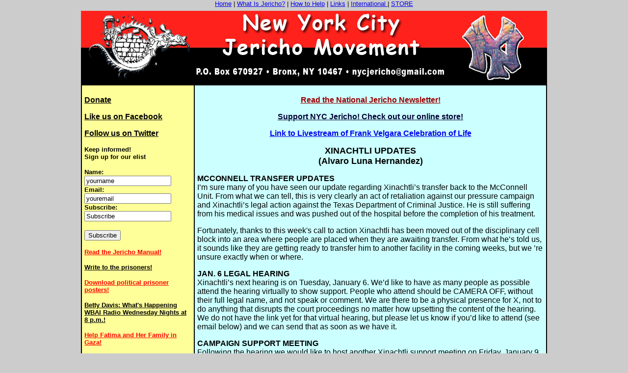

--- FILE ---
content_type: text/html
request_url: https://jerichony.org/
body_size: 6027
content:
<!DOCTYPE html PUBLIC "-//W3C//DTD XHTML 1.0 Transitional//EN" "http://www.w3.org/TR/xhtml1/DTD/xhtml1-transitional.dtd">
<?xml version="1.0" encoding="iso-8859-1"?>
<html xmlns="http://www.w3.org/1999/xhtml">
<head><meta http-equiv="Content-Type" content="text/html; charset=windows-1252">
	<link href="jericho.ico" rel="shortcut icon" />
	<title>NYC Jericho Movement | Home</title>
</head>
<body bgcolor="#CCCCCC" leftmargin="0" marginheight="0" marginwidth="0" topmargin="0">
<center>
<table border="0" cellpadding="0" cellspacing="0" width="950">
	<tbody>
		<tr>
			<td align="center" height="22" valign="top" width="950">
			<div align="center"><font face="Arial, Helvetica, sans-serif" size="2"><a href="index.html">Home</a> | <a href="jericho.html" target="_blank">What
			      Is Jericho?</a> | <a href="help.html" target="_blank">How to Help</a> | <a href="links.html" target="_blank">Links</a> | <a href="links2.html" target="_blank">International </a><a href="links.html"></a> | <a href="https://nyc-jericho.myspreadshop.com/" target="_blank">STORE</a></font></div>
			</td>
		</tr>
	</tbody>
</table>

<table border="0" bordercolor="#000000" cellpadding="0" cellspacing="0" height="150" id="Table_01" width="950">
	<tbody>
		<tr>
			<td><img alt="jericho banner" height="150" src="/images/banner01-3.jpg" width="950" /></td>
		</tr>
	</tbody>
</table>

<table border="1" bordercolor="#000000" cellpadding="05" cellspacing="0" marginheight="0" marginwidth="0" width="950">
	<tbody>
		<tr>
			<td bgcolor="#FFFF99" border="1" bordercolor="#000000" td="" valign="top" width="218">
			<p><a href="https://thejerichomovement.com/donate" target="_blank"><font face="Arial, Helvetica, sans-serif" size="2"><strong><font color="#CC0000"><font color="#000000" size="3">Donate</font></font></strong></font></a></p>
			<p><a href="https://www.facebook.com/jerichoamnestymovement" target="_blank"><font face="Arial, Helvetica, sans-serif" size="2"><strong><font color="#CC0000"><font color="#000000" size="3">Like us on Facebook</font></font></strong></font></a></p>
			<p><a href="https://twitter.com/jericho4pps" target="_parent"><font color="#CC0000" size="3"><strong><font color="#000000" face="Arial, Helvetica, sans-serif"><font color="#000000" size="3">Follow us on Twitter</font></font></strong></font></a></p>

			<form action="MAILTO:nycjericho@gmail.com" enctype="text/plain" method="post">
			<p><strong><font color="#000000" face="Arial, Helvetica, sans-serif" size="2">Keep informed!<br />
			Sign up for our elist</font></strong></p>
			<strong><font color="#000000" face="Arial, Helvetica, sans-serif" size="2">Name:</font></strong><br />
			<input name="name" size="20" type="text" value="yourname" />
			<br />
			<strong><font color="#000000" face="Arial, Helvetica, sans-serif" size="2">Email:</font></strong><br />
			<input name="email" size="20" type="text" value="youremail" />
			<br />
			<strong><font color="#000000" face="Arial, Helvetica, sans-serif" size="2">Subscribe:</font></strong><br />
			<input name="subscribe" size="20" type="text" value="Subscribe" />
			<br />
			<br />
			<input type="submit" value="Subscribe" />
			
			</form>

			<p><a href="images34/Jericho_Manual_2021.pdf" target="_blank"><font color="#FF0000" face="Arial, Helvetica, sans-serif" size="2"><strong>Read
			        the Jericho Manual!                                                                                                                                                                                                                                                                                                                                                                                                                                                                                                                                                                                                                                                                                                                                                                                                                                                                                                                                                                                                                                       </strong></font></a></p>
			<p><a href="prisoners.html" target="_blank"><font color="#000000" face="Arial, Helvetica, sans-serif" size="2"><strong>Write to the prisoners!</strong></font></a></p>
			<p><a href="resources.html" target="_blank"><font color="#FF0000" face="Arial, Helvetica, sans-serif" size="2"><strong>Download political prisoner posters!</strong></font></a></p>
			<p><a href="https://wbai.org/listen-live/" target="_blank"><font color="#000000" face="Arial, Helvetica, sans-serif" size="2"><strong>Betty
			        Davis:
			        What's Happening WBAI Radio Wednesday Nights at 8 p.m.!                                                                                                                                                                                                                                                                                                                                                                                                                                                                                                                                                                                                                                                                                                                                                                                                                                                                                                                                                                                                                                       </strong></font></a></p>
			<p><a href="events.html" target="_blank"><font color="#FF0000" face="Arial, Helvetica, sans-serif" size="2"><strong>Help
			        Fatima and Her Family in Gaza!                                                                                                                                                                                                                                                                                                                                                                                                                                                                                                                                                                                                                                                                                                                                                                                                                                                                                                                                                                                                                                       </strong></font></a></p>
			<p><font color="#006600" face="Arial, Helvetica, sans-serif" size="3"><strong>Upcoming
		      Events:</strong></font></p>
			<p><a href="events3.html" target="_blank"><font color="#000000" face="Arial, Helvetica, sans-serif" size="2"><strong>Listen
              to the podcast series on Leonard Peltier!</strong></font></a></p>
			<p><font color="#006600" face="Arial, Helvetica, sans-serif" size="3"><strong>News
		      Items:</strong></font></p>
			<p><a href="https://www.tribunal2021.com/full-final-verdict" target="_blank"><font size="2" face="Arial, Helvetica, sans-serif"><font color="#000000" face="Arial, Helvetica, sans-serif" size="2"><strong>Panel
			              of International Jurists Renders Verdict that U.S. is Guilty
              of Genocide!                                                                                                                                                                                                                                                                                                                                                                                                                                                                                                                                                                                                                                                                                                                                                                                                                                                                                                                                                                                                                                     </strong></font></font></a></p>
			<p><a href="https://covertactionmagazine.com/2021/10/18/in-the-spirit-of-mandela-international-tribunal-seeks-to-charge-u-s-government-with-crimes-against-humanity/" target="_blank"><font color="#FF0000" face="Arial, Helvetica, sans-serif" size="3"><font color="#000000" face="Arial, Helvetica, sans-serif" size="2"><strong><font color="#FF0000">Read
			              the excellent Covert Action Magazine Article on the International
			              Tribunal!                                                                                                                                                                                                                                                                                                                                                                                                                                                                                                                                                                                                                                                                                                                                                                                                                                                                                                                                                                                                                                     </font></strong></font></font></a></p>
			<p><font color="#006600" face="Arial, Helvetica, sans-serif" size="3"><strong>Articles
		      and News on or by our Political Prisoners!</strong></font></p>
			<p><a href="bobboyle.html" target="_blank"><font color="#000000" face="Arial, Helvetica, sans-serif" size="2"><strong>THE
			        CRIMINALIZATION OF THE BLACK PANTHER PARTY AND REWRITING OF HISTORY<br />
  By Robert J. Boyle</strong></font></a></p>
			<p><a href="HonoringMalcolmX.html" target="_blank"><font color="#FF0000" face="Arial, Helvetica, sans-serif" size="2"><strong>Honoring
			        the Legacy of Malcolm X by Xinachtli!                                                                                                                                                                                                                                                                                                                                                                                                                                                                                                                                                                                                                                                                                                                                                                                                                                                                                                                                                                                                                                       </strong></font></a></p>
			<p><a href="UnfulfilledDreams.html" target="_blank"><font size="2" face="Arial, Helvetica, sans-serif"><font color="#000000" face="Arial, Helvetica, sans-serif" size="2"><strong>Unfulfilled
			          Dreams: Joy Powell Remembers MLK! </strong></font></font></a></p>
			<p><a href="joypowell.html" target="_blank"><font color="#FF0000" face="Arial, Helvetica, sans-serif" size="2"><strong>What
			        I Need: by Joy Powell!                                                                                                                                                                                                                                                                                                                                                                                                                                                                                                                                                                                                                                                                                                                                                                                                                                                                                                                                                                                                                                      </strong></font></a></p>
			<p><a href="womenpps.html" target="_blank"><font size="2" face="Arial, Helvetica, sans-serif"><font color="#000000" face="Arial, Helvetica, sans-serif" size="2"><strong>Black
			          Women Prisoners of the Police State!</strong></font></font></a></p>
			<p><font color="#006600" face="Arial, Helvetica, sans-serif" size="3"><strong>Videos
		        of Past Events:</strong></font></p>
			<p><a href="https://youtu.be/jT01xzUuIDU?si=poH3PKXW78t5H9nf" target="_blank"><font color="#FF0000" face="Arial, Helvetica, sans-serif" size="3"><font color="#000000" face="Arial, Helvetica, sans-serif" size="2"><strong>March
			            21, 2024: Ralph Poynter: A Memorial Tribute to a Revolutionary
            Warrior!                                                                                                                                                                                                                                                                                                                                                                                                                                                                                                                                                                                                                                                                                                                                                                                                                                                                                                                                                                                                                                      </strong></font></font></a></p>
			<p><a href="https://youtu.be/hsAOJ_cHLMg?si=afF9xe5f82R81H2Y" target="_blank"><font color="#FF0000" face="Arial, Helvetica, sans-serif" size="2"><strong>Sat.,
			          Nov. 11, 2023: Honoring the People's Veterans: Medical Assassination
	          of Our Political Prisoners!                                                                                                                                                                                                                                                                                                                                                                                                                                                                                                                                                                                                                                                                                                                                                                                                                                                                                                                                                                                                                                       </strong></font></a></p>
			<p><a href="https://www.youtube.com/live/A3T89EU-scE?feature=share" target="_blank"><font size="2" face="Arial, Helvetica, sans-serif"><font color="#000000" face="Arial, Helvetica, sans-serif" size="2"><strong>Saturday,
	            May 20, 2023: COINTELPRO: Repression Then and Now!</strong></font></font></a></p>
			<p><a href="https://youtu.be/Xh38IKVc_oc" target="_blank"><font color="#FF0000" face="Arial, Helvetica, sans-serif" size="3"><font color="#000000" face="Arial, Helvetica, sans-serif" size="2"><strong><font color="#FF0000">Dec.
                13, 2022: Press Conference on Mumia Abu-Jamal. UN Working Group
              on People of African Descent Files Amicus Brief!                                                                                                                                                                                                                                                                                                                                                                                                                                                                                                                                                                                                                                                                                                                                                                                                                                                                                                                                                                                                                                     </font></strong></font></font></a></p>
			<p><a href="https://www.youtube.com/watch?v=BjqNElgyDl8" target="_blank"><font size="2" face="Arial, Helvetica, sans-serif"><font color="#000000" face="Arial, Helvetica, sans-serif" size="2"><strong>Fri.,
	            Dec. 9, 2022: Virtual Rally: Free Mumia and All Political Prisoners!</strong></font></font></a></p>			
			<p><a href="https://www.youtube.com/watch?v=QT1a93QSzPw&t=106s" target="_blank"><font color="#FF0000" face="Arial, Helvetica, sans-serif" size="3"><font color="#000000" face="Arial, Helvetica, sans-serif" size="2"><strong><font color="#FF0000">Tues.,
			            Nov. 29, 2022: Oakland Jericho Fundraiser for Dr. Mutulu
			            Shakur!</font></strong></font></font></a></p>
			<p><a href="https://www.youtube.com/watch?v=Me1MiqRECfA" target="_blank"><font color="#000000" face="Arial, Helvetica, sans-serif" size="2"><strong>NYC,
            Sat. Oct. 8, 2022: Free Leonard Peltier!                                                                                                                                                                                                                                                                                                                                                                                                                                                                                                                                                                                                                                                                                                                                                                                                                                                                                                                                                                                                                                                                                                                                                                                                                                                                                                                                                                                                                                                                                                                                                                                                                                                                                                                                                                                                                                                                                                                                                                                                                                                                             </strong></font></a></p>
			<p><a href="https://www.youtube.com/watch?v=Zkc-wZJOdZc" target="_blank"><font color="#FF0000" face="Arial, Helvetica, sans-serif" size="3"><font color="#000000" face="Arial, Helvetica, sans-serif" size="2"><strong><font color="#FF0000">Tues.,
			                Feb 1, 2022: Internat'l Forum: Free Mumia and All Anti-Racist
                and Anti-Imperialist Freedom Fighters!                                                                                                                                                                                                                                                                                                                                                                                                                                                                                                                                                                                                                                                                                                                                                                                                                                                                                                                                                                                                                                      </font></strong></font></font></a></p>
			<p><a href="https://www.youtube.com/watch?v=OrEJuflXZbc&t=4587s" target="_blank"><font color="#FF0000" face="Arial, Helvetica, sans-serif" size="3"><font color="#000000" face="Arial, Helvetica, sans-serif" size="2"><strong>Sat.,
	            Jan. 22, 2022: Join NYC Jericho to Honor Ancestors, Celebrate Victories
			            and Pick Up the Work in 2022!</strong></font></font></a></p>
			<p><a href="https://www.youtube.com/watch?v=AMvX3XpBq60&t=767s" target="_blank"><font color="#FF0000" face="Arial, Helvetica, sans-serif" size="3"><font color="#000000" face="Arial, Helvetica, sans-serif" size="2"><strong><font color="#FF0000">Tues.,
			              Nov. 2, 2021: Prayer Gathering for Russell Maroon Shoatz!                                                                                                                                                                                                                                                                                                                                                                                                                                                                                                                                                                                                                                                                                                                                                                                                                                                                                                                                                                                                                                      </font></strong></font></font></a></p>
			<p><a href="https://www.youtube.com/watch?v=Xug30qcD_3w" target="_blank"><font color="#FF0000" face="Arial, Helvetica, sans-serif" size="3"><font color="#000000" face="Arial, Helvetica, sans-serif" size="2"><strong>Tues.,
	            Oct. 5, 2021: 6th Spirit of Mandela Webinar: Post-Tribunal Outcomes!</strong></font></font></a></p>
			<p><a href="https://www.youtube.com/watch?v=qfjB78C3IN8" target="_blank"><font color="#FF0000" face="Arial, Helvetica, sans-serif" size="3"><font color="#000000" face="Arial, Helvetica, sans-serif" size="2"><strong><font color="#FF0000">Tues.,
	            Sept. 21, 2021: NYC: We Charge Genocide: 5th Spirit of Mandela
			            Webinar!</font></strong></font></font></a></p>
			<p><a href="https://www.youtube.com/watch?v=7vhFRSE1F0E&t=17s" target="_blank"><font color="#FF0000" face="Arial, Helvetica, sans-serif" size="3"><font color="#000000" face="Arial, Helvetica, sans-serif" size="2"><strong>Thurs.,
	            Aug. 18 2021: Spirit of Mandela Webinar 4!</strong></font></font></a></p>
			<p><a href="https://www.youtube.com/watch?v=HmV_WP46gAw" target="_blank"><font color="#FF0000" face="Arial, Helvetica, sans-serif" size="3"><font color="#000000" size="2"><strong>Sunday,
			            May 23, 2021: Interfaith Perspectives on Human Rghts
			          Abuses in the USA: the Role of the International Tribunal!      
              </strong></font></font></a></p>
			<p><a href="https://www.youtube.com/watch?v=nK24pkGbcsk&t=3s" target="_blank"><font color="#FF0000" face="Arial, Helvetica, sans-serif" size="3"><font color="#ff0000" font size="2"><strong>Sun.,
			            April 25, 2021: CEMOTAP Webinar: A Medical &amp; Legal Analysis
            of the Treatment of Political Prisoners!                                                                                                                                                                                                                                                                                                                                                                                                                                                                                                                                                                                                                                                                                                                                                                                                                                                                                                                                                                                                                                     </strong></font></font></a></p>
			<p><a href="https://www.youtube.com/watch?v=hPB3flpEv-0" target="_blank"><font color="#FF0000" face="Arial, Helvetica, sans-serif" size="3"><font color="#000000" size="2"><strong>Fri.,
	            April 23, 2021: Spirit of Mandela International Tribunal
	            Webinar 1! </strong></font></font></a></p>			
			<hr />
			<p><a href="https://www.bop.gov/inmateloc/" target="_blank"><font color="#000000" face="Arial, Helvetica, sans-serif" size="2"><strong>Locate
	        someone in the Federal Bureau of Prisons &amp; send money </strong></font></a></p>

			</td>
			<td width="706" height="0" valign="top" bgcolor="#CCFFFF">
			<div align="center">			<div align="center">
			<p><a href="newsletter_index.html" target="_blank"><font color="#990000" face="Arial, Helvetica, sans-serif" size="3
	"><strong>Read the National Jericho Newsletter!</strong></font></a></p>

			<p><a href="https://nyc-jericho.myspreadshop.com/" target="_blank"><font color="#000033" face="Arial, Helvetica, sans-serif" size="3
	"><strong>Support NYC Jericho! Check out our online store!</strong></font></a></p>
			<p><font size="3" face="Arial, Helvetica, sans-serif"><strong><a href="https://www.youtube.com/watch?v=FSrkiWKfyKE" target="_blank">Link to Livestream of Frank Velgara Celebration of Life</a></strong></font></p>
			<p><font size="4" face="Arial, Helvetica, sans-serif"><strong>XINACHTLI UPDATES<br />
			  (Alvaro Luna Hernandez)</strong></font></p>
			<p align="left"><font size="3" face="Arial, Helvetica, sans-serif"><strong>MCCONNELL TRANSFER UPDATES</strong><br />
  I&#8217;m sure many of you have seen our update regarding Xinachtli&#8217;s
			  transfer back to the McConnell Unit. From what we can tell, this
  is very clearly an act of retaliation against our pressure campaign and Xinachtli&#8217;s
			  legal action against the Texas Department of Criminal Justice.
			  He is still suffering from his medical issues and was pushed out
  of the hospital before
			  the completion of his treatment. </font></p>
			<p align="left"><font size="3" face="Arial, Helvetica, sans-serif">Fortunately,
			    thanks to this week's call to action Xinachtli has been moved
			    out of the disciplinary cell block
    into an area where
			    people are placed when they are awaiting transfer. From what
			    he&#8217;s
			    told us, it sounds like they are getting ready to transfer him
			    to another facility
		    in the coming weeks, but we                                                                                                                                                                                                                                                                                                                                                                                                                                                                                                                                                                                                                                                                                                                                                                                                                                                                                                                                                                                                                                       &#8217;re unsure exactly when or where. </font></p>
			<p align="left"><font size="3" face="Arial, Helvetica, sans-serif"><strong>JAN.
			      6 LEGAL HEARING</strong><br />
		        Xinachtli&#8217;s next hearing is on Tuesday, January 6. We&#8217;d
		        like to have as many people as possible attend the hearing virtually
		        to show
			      support. People who attend should be CAMERA OFF, without their
		        full legal name, and not speak or comment. We are there to be
		        a physical presence for
			      X, not to do anything that disrupts the court proceedings no
		        matter how upsetting the content of the hearing. We do not have
		        the link yet for that
			      virtual hearing, but please let us know if you&#8217;d like to attend
			      (see email below) and we can send that as soon as we have it. </font></p>
			<p align="left"><font size="3" face="Arial, Helvetica, sans-serif"><strong>CAMPAIGN SUPPORT MEETING</strong><br />
                Following the hearing we would like to host another Xinachtli
			          support meeting on Friday, January 9, at 3PM PST / 5PM
              CST / 6PM EST. If you wish to attend this meeting, please email
                    us at <a href="mailto:xinachtlifreedomcampaign@protonmail.com" target="_blank">xinachtlifreedomcampaign@protonmail.com</a> and we will
                    send you the link.</font></p>
			<p align="left"><font size="3" face="Arial, Helvetica, sans-serif">By that
			    meeting we hope to have a better understanding of what
			            comes next for Xinachtli regarding his transfer, and
			    more materials together for the next stage of escalation in the
                      campaign including
			            further action
            toward Texas legislatures and TDCJ parole board.                                                                                                                                                                                                                                                                                                                                                                                                                                                                                                                                                                                                                                                                                                                                                                                                                                                                                                                                                                                                                                      </font></p>
			<p align="left"><font size="3" face="Arial, Helvetica, sans-serif">In the
			      meantime, we are currently pausing our phone blast as we wait
			    to see what news we get regarding his transfer. Please
			              reach out if
			              you are able to attend the hearing or meeting next
			    week, and
              if you have any other questions.</font></p>
			<p align="center"><font size="3" face="Arial, Helvetica, sans-serif">Thank you
			    again for your support! 
              FREE XINACHTLI</font></p>
			<p align="center"><strong><font size="3" face="Arial, Helvetica, sans-serif">LINKS TO LEARN MORE, DONATE, SPREAD THE WORD</font></strong></p>
			<p align="left"><font size="3" face="Arial, Helvetica, sans-serif"><strong>DONATE:</strong> <br />
Jericho fundraiser for Xinachtli: <a href="https://givebutter.com/jerichomovement" target="_blank">givebutter.com/jerichomovement</a>			  <br />
[write &quot;for Xinachtli&quot; in the note] <br />
Cash App: $tierrayliberta <br />
Venmo: tierraylibertad_<br />
WEBSITE: <a href="https://freealvaro.net" target="_blank">freealvaro.net</a></font></p>
			<p align="left"><strong><font size="3" face="Arial, Helvetica, sans-serif">CONTACT INFO:</font></strong><font size="3" face="Arial, Helvetica, sans-serif"><br />
	            Instagram: @freexinachtlinow<br />
           	Email: <a href="mailto:xinachtlifreedomcampaign@protonmail.com" target="_blank">xinachtlifreedomcampaign@protonmail.com</a> </font></p>
			<p align="left"><font size="3" face="Arial, Helvetica, sans-serif"><strong>COALITION
			    FOLDER: </strong><a href="https://drive.proton.me/urls/SP3KTC1RK4#KARGiPQVYIvR" target="_blank">https://drive.proton.me/urls/SP3KTC1RK4#KARGiPQVYIvR</a><br />
In the folder you will find:<br />
  1.	Photos of Xinachtli from 2024<br />
  2. Recent TRO emergency motion filing w/ declaration from Maria
			          Salazar and report from Dr. Dona Kim Murphey (neurologist)<br />
	            3. Amnesty International Letter declaring Xinachtli's situation
			          a human rights violation<br />
	            4.	Free Xinachtli ZINE<br />
	            5.	Dec 13 press release about Xinachtli and his medical
			          situation</font></p>
			<p align="left"><font size="3" face="Arial, Helvetica, sans-serif"><strong>INTEREST
			      FORM:</strong> <a href="http://bit.ly/xfcinterest" target="_blank">bit.ly/xfcinterest</a><br />
                </font> </p>
			<p><font size="4" face="Arial, Helvetica, sans-serif"><strong><img height="37" src="images/dragons.jpg" width="610" /></strong></font></p>
			<p><font size="5" face="Arial, Helvetica, sans-serif"><strong>KEEP CALLING FOR MUMIA!</strong></font></p>
			<p><font size="3" face="Arial, Helvetica, sans-serif">		      Mumia Abu-Jamal has had successful cataract surgery!<br />
		      He is seeing clearly from the left eye. <br />
		      However, issues with the right eye still need to be addressed.<br />
		      Treatment and follow-up with a retinal specialist is needed.</font></p>
			<p><img src="images43/Mumia_Eyesight_NEW.jpg" width="650" height="841" border="1" /> </p>
			<p align="center"><font size="4" face="Arial, Helvetica, sans-serif"><strong><img height="37" src="images/dragons.jpg" width="610" /></strong></font></p>
			<p><font size="4" face="Arial, Helvetica, sans-serif"><strong>TAKE ACTION!
			      Demand that D.A. Krasner <br />
  Drop Charges Against Mumia Abu-Jamal!</strong></font></p>
			<p align="left"><font size="3" face="Arial, Helvetica, sans-serif">Sign the
			    petition and share widely: <a href="https://www.thepetitionsite.com/218/292/198/philadelphia-district-attorney-larry-krasner-drop-the-case-against-mumia-abu-jamal/" target="_blank">https://www.thepetitionsite.com/218/292/198/philadelphia-district-attorney-larry-krasner-drop-the-case-against-mumia-abu-jamal/</a></font></p>
			<p align="center"><font size="3" face="Arial, Helvetica, sans-serif">Donate
			    to Mumia's Medical and Legal Fund: <a href="https://form-renderer-app.donorperfect.io/give/mumiamedical2024" target="_blank">bit.ly/mumia-fund</a></font></p>
			</div>
			<div align="center">
			  <p><font size="4" face="Arial, Helvetica, sans-serif"><strong><img height="37" src="images/dragons.jpg" width="610" /></strong></font></p>
			  <p><font size="4" face="Arial, Helvetica, sans-serif"><strong>Leonard
	        Peltier Released From <br />
	        49 Years of Wrongful Incarceration!                                                                                                                                                                                                                                                                                                                                                                                                                                                                                                                                                                                                                                                                                                                                                                                                                                                                                                                                                                                                                                      </strong></font></p>
		      <p><img src="images42/01-20-25_LP_Collage.jpg" width="600" height="305" border="1" /></p>
		      <p align="left"><font size="3" face="Arial, Helvetica, sans-serif">The
		          Official Leonard Peltier Ad Hoc
		            Committee is raising funds for expenses related to retaining
		            medical experts, accommodations,
		              travel, materials,
		                and other expenditures related to Leonard's medical care.
                </font></p>
		      <p align="center"><font size="3" face="Arial, Helvetica, sans-serif">Please
	          contribute what you can. Share this fundraiser.</font></p>
		      <p align="center"><a href="https://www.zeffy.com/donation-form/support-leonard-peltiers-journey-home" target="_blank"><font size="3" face="Arial, Helvetica, sans-serif">https://www.zeffy.com/donation-form/support-leonard-peltiers-journey-home</font></a></p>
		      <p align="center"><font size="3" face="Arial, Helvetica, sans-serif">You
	          can also donate via Cash App to: $PeltierOfficialComm</font></p>
		      <p align="center"><font size="3" face="Arial, Helvetica, sans-serif"><a href="https://www.freeleonardpeltiernow.org/" target="_blank">https://www.freeleonardpeltiernow.org/</a></font></p>
		      <p align="center"><font size="4" face="Arial, Helvetica, sans-serif"><strong><img height="37" src="images/dragons.jpg" width="610" /></strong></font></p>
			</div>
		        <div align="left">
			    <div dir="ltr">
			    <div align="center"></div>
			    </div>
	          </div>
		      </div>
			  <div align="left"></div>
			  <hr align="center" />
			<div align="center"><strong><font face="Arial, Helvetica, sans-serif" size="2">NYC Jericho Movement, P.O. Box 670927, Bronx, NY 10467</font></strong></div>
			</td>
		</tr>
		
	</tbody>
</table>
</center>
</body>
</html>